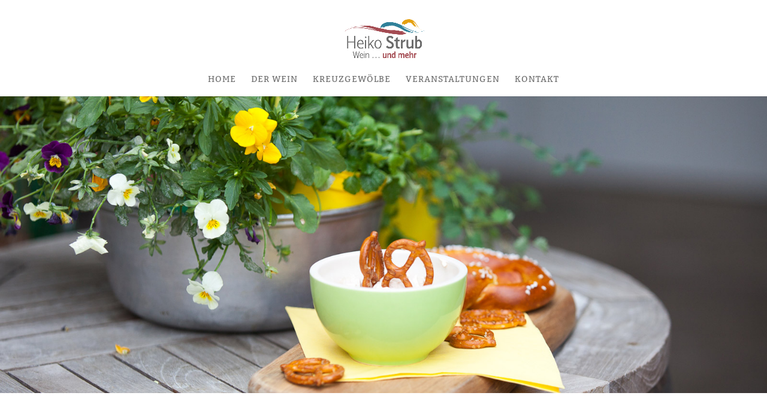

--- FILE ---
content_type: text/css
request_url: https://www.strubwein.de/wp-content/uploads/gfonts_local/gfonts_local.css?ver=6.9
body_size: 2139
content:
@font-face { font-family: "Alex Brush";font-style: regular;font-weight: 400;
						src: url("https://www.strubwein.de/wp-content/uploads/gfonts_local/Alex_Brush/Alex_Brush_regular.eot"); /* IE9 Compat Modes */
						src: url("https://www.strubwein.de/wp-content/uploads/gfonts_local/Alex_Brush/Alex_Brush_regular.eot?#iefix") format("embedded-opentype"), /* IE6-IE8 */
							 url("https://www.strubwein.de/wp-content/uploads/gfonts_local/Alex_Brush/Alex_Brush_regular.woff2") format("woff2"), /* Super Modern Browsers */
							 url("https://www.strubwein.de/wp-content/uploads/gfonts_local/Alex_Brush/Alex_Brush_regular.woff") format("woff"), /* Pretty Modern Browsers */
							 url("https://www.strubwein.de/wp-content/uploads/gfonts_local/Alex_Brush/Alex_Brush_regular.ttf")  format("truetype"), /* Safari, Android, iOS */
						 url("https://www.strubwein.de/wp-content/uploads/gfonts_local/Alex_Brush/Alex_Brush_regular.svg#svgFontName") format("svg"); /* Legacy iOS */ }
@font-face { font-family: "Alex Brush";font-style: regular;font-weight: 400;
						src: url("https://www.strubwein.de/wp-content/uploads/gfonts_local/Alex_Brush/Alex_Brush_regular.eot"); /* IE9 Compat Modes */
						src: url("https://www.strubwein.de/wp-content/uploads/gfonts_local/Alex_Brush/Alex_Brush_regular.eot?#iefix") format("embedded-opentype"), /* IE6-IE8 */
							 url("https://www.strubwein.de/wp-content/uploads/gfonts_local/Alex_Brush/Alex_Brush_regular.woff2") format("woff2"), /* Super Modern Browsers */
							 url("https://www.strubwein.de/wp-content/uploads/gfonts_local/Alex_Brush/Alex_Brush_regular.woff") format("woff"), /* Pretty Modern Browsers */
							 url("https://www.strubwein.de/wp-content/uploads/gfonts_local/Alex_Brush/Alex_Brush_regular.ttf")  format("truetype"), /* Safari, Android, iOS */
						 url("https://www.strubwein.de/wp-content/uploads/gfonts_local/Alex_Brush/Alex_Brush_regular.svg#svgFontName") format("svg"); /* Legacy iOS */ }
@font-face { font-family: "Alex Brush";font-style: regular;font-weight: 400;
						src: url("https://www.strubwein.de/wp-content/uploads/gfonts_local/Alex_Brush/Alex_Brush_regular.eot"); /* IE9 Compat Modes */
						src: url("https://www.strubwein.de/wp-content/uploads/gfonts_local/Alex_Brush/Alex_Brush_regular.eot?#iefix") format("embedded-opentype"), /* IE6-IE8 */
							 url("https://www.strubwein.de/wp-content/uploads/gfonts_local/Alex_Brush/Alex_Brush_regular.woff2") format("woff2"), /* Super Modern Browsers */
							 url("https://www.strubwein.de/wp-content/uploads/gfonts_local/Alex_Brush/Alex_Brush_regular.woff") format("woff"), /* Pretty Modern Browsers */
							 url("https://www.strubwein.de/wp-content/uploads/gfonts_local/Alex_Brush/Alex_Brush_regular.ttf")  format("truetype"), /* Safari, Android, iOS */
						 url("https://www.strubwein.de/wp-content/uploads/gfonts_local/Alex_Brush/Alex_Brush_regular.svg#svgFontName") format("svg"); /* Legacy iOS */ }
@font-face { font-family: "Alex Brush";font-style: regular;font-weight: 400;
						src: url("https://www.strubwein.de/wp-content/uploads/gfonts_local/Alex_Brush/Alex_Brush_regular.eot"); /* IE9 Compat Modes */
						src: url("https://www.strubwein.de/wp-content/uploads/gfonts_local/Alex_Brush/Alex_Brush_regular.eot?#iefix") format("embedded-opentype"), /* IE6-IE8 */
							 url("https://www.strubwein.de/wp-content/uploads/gfonts_local/Alex_Brush/Alex_Brush_regular.woff2") format("woff2"), /* Super Modern Browsers */
							 url("https://www.strubwein.de/wp-content/uploads/gfonts_local/Alex_Brush/Alex_Brush_regular.woff") format("woff"), /* Pretty Modern Browsers */
							 url("https://www.strubwein.de/wp-content/uploads/gfonts_local/Alex_Brush/Alex_Brush_regular.ttf")  format("truetype"), /* Safari, Android, iOS */
						 url("https://www.strubwein.de/wp-content/uploads/gfonts_local/Alex_Brush/Alex_Brush_regular.svg#svgFontName") format("svg"); /* Legacy iOS */ }
@font-face { font-family: "Alex Brush";font-style: regular;font-weight: 400;
						src: url("https://www.strubwein.de/wp-content/uploads/gfonts_local/Alex_Brush/Alex_Brush_regular.eot"); /* IE9 Compat Modes */
						src: url("https://www.strubwein.de/wp-content/uploads/gfonts_local/Alex_Brush/Alex_Brush_regular.eot?#iefix") format("embedded-opentype"), /* IE6-IE8 */
							 url("https://www.strubwein.de/wp-content/uploads/gfonts_local/Alex_Brush/Alex_Brush_regular.woff2") format("woff2"), /* Super Modern Browsers */
							 url("https://www.strubwein.de/wp-content/uploads/gfonts_local/Alex_Brush/Alex_Brush_regular.woff") format("woff"), /* Pretty Modern Browsers */
							 url("https://www.strubwein.de/wp-content/uploads/gfonts_local/Alex_Brush/Alex_Brush_regular.ttf")  format("truetype"), /* Safari, Android, iOS */
						 url("https://www.strubwein.de/wp-content/uploads/gfonts_local/Alex_Brush/Alex_Brush_regular.svg#svgFontName") format("svg"); /* Legacy iOS */ }
@font-face { font-family: "Bitter";font-style: normal;font-weight: 700;
						src: url("https://www.strubwein.de/wp-content/uploads/gfonts_local/Bitter/Bitter_700.eot"); /* IE9 Compat Modes */
						src: url("https://www.strubwein.de/wp-content/uploads/gfonts_local/Bitter/Bitter_700.eot?#iefix") format("embedded-opentype"), /* IE6-IE8 */
							 url("https://www.strubwein.de/wp-content/uploads/gfonts_local/Bitter/Bitter_700.woff2") format("woff2"), /* Super Modern Browsers */
							 url("https://www.strubwein.de/wp-content/uploads/gfonts_local/Bitter/Bitter_700.woff") format("woff"), /* Pretty Modern Browsers */
							 url("https://www.strubwein.de/wp-content/uploads/gfonts_local/Bitter/Bitter_700.ttf")  format("truetype"), /* Safari, Android, iOS */
						 url("https://www.strubwein.de/wp-content/uploads/gfonts_local/Bitter/Bitter_700.svg#svgFontName") format("svg"); /* Legacy iOS */ }
@font-face { font-family: "Bitter";font-style: normal;font-weight: 700;
						src: url("https://www.strubwein.de/wp-content/uploads/gfonts_local/Bitter/Bitter_700.eot"); /* IE9 Compat Modes */
						src: url("https://www.strubwein.de/wp-content/uploads/gfonts_local/Bitter/Bitter_700.eot?#iefix") format("embedded-opentype"), /* IE6-IE8 */
							 url("https://www.strubwein.de/wp-content/uploads/gfonts_local/Bitter/Bitter_700.woff2") format("woff2"), /* Super Modern Browsers */
							 url("https://www.strubwein.de/wp-content/uploads/gfonts_local/Bitter/Bitter_700.woff") format("woff"), /* Pretty Modern Browsers */
							 url("https://www.strubwein.de/wp-content/uploads/gfonts_local/Bitter/Bitter_700.ttf")  format("truetype"), /* Safari, Android, iOS */
						 url("https://www.strubwein.de/wp-content/uploads/gfonts_local/Bitter/Bitter_700.svg#svgFontName") format("svg"); /* Legacy iOS */ }
@font-face { font-family: "Bitter";font-style: normal;font-weight: 700;
						src: url("https://www.strubwein.de/wp-content/uploads/gfonts_local/Bitter/Bitter_700.eot"); /* IE9 Compat Modes */
						src: url("https://www.strubwein.de/wp-content/uploads/gfonts_local/Bitter/Bitter_700.eot?#iefix") format("embedded-opentype"), /* IE6-IE8 */
							 url("https://www.strubwein.de/wp-content/uploads/gfonts_local/Bitter/Bitter_700.woff2") format("woff2"), /* Super Modern Browsers */
							 url("https://www.strubwein.de/wp-content/uploads/gfonts_local/Bitter/Bitter_700.woff") format("woff"), /* Pretty Modern Browsers */
							 url("https://www.strubwein.de/wp-content/uploads/gfonts_local/Bitter/Bitter_700.ttf")  format("truetype"), /* Safari, Android, iOS */
						 url("https://www.strubwein.de/wp-content/uploads/gfonts_local/Bitter/Bitter_700.svg#svgFontName") format("svg"); /* Legacy iOS */ }
@font-face { font-family: "Bitter";font-style: normal;font-weight: 700;
						src: url("https://www.strubwein.de/wp-content/uploads/gfonts_local/Bitter/Bitter_700.eot"); /* IE9 Compat Modes */
						src: url("https://www.strubwein.de/wp-content/uploads/gfonts_local/Bitter/Bitter_700.eot?#iefix") format("embedded-opentype"), /* IE6-IE8 */
							 url("https://www.strubwein.de/wp-content/uploads/gfonts_local/Bitter/Bitter_700.woff2") format("woff2"), /* Super Modern Browsers */
							 url("https://www.strubwein.de/wp-content/uploads/gfonts_local/Bitter/Bitter_700.woff") format("woff"), /* Pretty Modern Browsers */
							 url("https://www.strubwein.de/wp-content/uploads/gfonts_local/Bitter/Bitter_700.ttf")  format("truetype"), /* Safari, Android, iOS */
						 url("https://www.strubwein.de/wp-content/uploads/gfonts_local/Bitter/Bitter_700.svg#svgFontName") format("svg"); /* Legacy iOS */ }
@font-face { font-family: "Bitter";font-style: normal;font-weight: 700;
						src: url("https://www.strubwein.de/wp-content/uploads/gfonts_local/Bitter/Bitter_700.eot"); /* IE9 Compat Modes */
						src: url("https://www.strubwein.de/wp-content/uploads/gfonts_local/Bitter/Bitter_700.eot?#iefix") format("embedded-opentype"), /* IE6-IE8 */
							 url("https://www.strubwein.de/wp-content/uploads/gfonts_local/Bitter/Bitter_700.woff2") format("woff2"), /* Super Modern Browsers */
							 url("https://www.strubwein.de/wp-content/uploads/gfonts_local/Bitter/Bitter_700.woff") format("woff"), /* Pretty Modern Browsers */
							 url("https://www.strubwein.de/wp-content/uploads/gfonts_local/Bitter/Bitter_700.ttf")  format("truetype"), /* Safari, Android, iOS */
						 url("https://www.strubwein.de/wp-content/uploads/gfonts_local/Bitter/Bitter_700.svg#svgFontName") format("svg"); /* Legacy iOS */ }
@font-face { font-family: "Bitter";font-style: italic;font-weight: 400;
						src: url("https://www.strubwein.de/wp-content/uploads/gfonts_local/Bitter/Bitter_italic.eot"); /* IE9 Compat Modes */
						src: url("https://www.strubwein.de/wp-content/uploads/gfonts_local/Bitter/Bitter_italic.eot?#iefix") format("embedded-opentype"), /* IE6-IE8 */
							 url("https://www.strubwein.de/wp-content/uploads/gfonts_local/Bitter/Bitter_italic.woff2") format("woff2"), /* Super Modern Browsers */
							 url("https://www.strubwein.de/wp-content/uploads/gfonts_local/Bitter/Bitter_italic.woff") format("woff"), /* Pretty Modern Browsers */
							 url("https://www.strubwein.de/wp-content/uploads/gfonts_local/Bitter/Bitter_italic.ttf")  format("truetype"), /* Safari, Android, iOS */
						 url("https://www.strubwein.de/wp-content/uploads/gfonts_local/Bitter/Bitter_italic.svg#svgFontName") format("svg"); /* Legacy iOS */ }
@font-face { font-family: "Bitter";font-style: italic;font-weight: 400;
						src: url("https://www.strubwein.de/wp-content/uploads/gfonts_local/Bitter/Bitter_italic.eot"); /* IE9 Compat Modes */
						src: url("https://www.strubwein.de/wp-content/uploads/gfonts_local/Bitter/Bitter_italic.eot?#iefix") format("embedded-opentype"), /* IE6-IE8 */
							 url("https://www.strubwein.de/wp-content/uploads/gfonts_local/Bitter/Bitter_italic.woff2") format("woff2"), /* Super Modern Browsers */
							 url("https://www.strubwein.de/wp-content/uploads/gfonts_local/Bitter/Bitter_italic.woff") format("woff"), /* Pretty Modern Browsers */
							 url("https://www.strubwein.de/wp-content/uploads/gfonts_local/Bitter/Bitter_italic.ttf")  format("truetype"), /* Safari, Android, iOS */
						 url("https://www.strubwein.de/wp-content/uploads/gfonts_local/Bitter/Bitter_italic.svg#svgFontName") format("svg"); /* Legacy iOS */ }
@font-face { font-family: "Bitter";font-style: italic;font-weight: 400;
						src: url("https://www.strubwein.de/wp-content/uploads/gfonts_local/Bitter/Bitter_italic.eot"); /* IE9 Compat Modes */
						src: url("https://www.strubwein.de/wp-content/uploads/gfonts_local/Bitter/Bitter_italic.eot?#iefix") format("embedded-opentype"), /* IE6-IE8 */
							 url("https://www.strubwein.de/wp-content/uploads/gfonts_local/Bitter/Bitter_italic.woff2") format("woff2"), /* Super Modern Browsers */
							 url("https://www.strubwein.de/wp-content/uploads/gfonts_local/Bitter/Bitter_italic.woff") format("woff"), /* Pretty Modern Browsers */
							 url("https://www.strubwein.de/wp-content/uploads/gfonts_local/Bitter/Bitter_italic.ttf")  format("truetype"), /* Safari, Android, iOS */
						 url("https://www.strubwein.de/wp-content/uploads/gfonts_local/Bitter/Bitter_italic.svg#svgFontName") format("svg"); /* Legacy iOS */ }
@font-face { font-family: "Bitter";font-style: italic;font-weight: 400;
						src: url("https://www.strubwein.de/wp-content/uploads/gfonts_local/Bitter/Bitter_italic.eot"); /* IE9 Compat Modes */
						src: url("https://www.strubwein.de/wp-content/uploads/gfonts_local/Bitter/Bitter_italic.eot?#iefix") format("embedded-opentype"), /* IE6-IE8 */
							 url("https://www.strubwein.de/wp-content/uploads/gfonts_local/Bitter/Bitter_italic.woff2") format("woff2"), /* Super Modern Browsers */
							 url("https://www.strubwein.de/wp-content/uploads/gfonts_local/Bitter/Bitter_italic.woff") format("woff"), /* Pretty Modern Browsers */
							 url("https://www.strubwein.de/wp-content/uploads/gfonts_local/Bitter/Bitter_italic.ttf")  format("truetype"), /* Safari, Android, iOS */
						 url("https://www.strubwein.de/wp-content/uploads/gfonts_local/Bitter/Bitter_italic.svg#svgFontName") format("svg"); /* Legacy iOS */ }
@font-face { font-family: "Bitter";font-style: italic;font-weight: 400;
						src: url("https://www.strubwein.de/wp-content/uploads/gfonts_local/Bitter/Bitter_italic.eot"); /* IE9 Compat Modes */
						src: url("https://www.strubwein.de/wp-content/uploads/gfonts_local/Bitter/Bitter_italic.eot?#iefix") format("embedded-opentype"), /* IE6-IE8 */
							 url("https://www.strubwein.de/wp-content/uploads/gfonts_local/Bitter/Bitter_italic.woff2") format("woff2"), /* Super Modern Browsers */
							 url("https://www.strubwein.de/wp-content/uploads/gfonts_local/Bitter/Bitter_italic.woff") format("woff"), /* Pretty Modern Browsers */
							 url("https://www.strubwein.de/wp-content/uploads/gfonts_local/Bitter/Bitter_italic.ttf")  format("truetype"), /* Safari, Android, iOS */
						 url("https://www.strubwein.de/wp-content/uploads/gfonts_local/Bitter/Bitter_italic.svg#svgFontName") format("svg"); /* Legacy iOS */ }
@font-face { font-family: "Bitter";font-style: regular;font-weight: 400;
						src: url("https://www.strubwein.de/wp-content/uploads/gfonts_local/Bitter/Bitter_regular.eot"); /* IE9 Compat Modes */
						src: url("https://www.strubwein.de/wp-content/uploads/gfonts_local/Bitter/Bitter_regular.eot?#iefix") format("embedded-opentype"), /* IE6-IE8 */
							 url("https://www.strubwein.de/wp-content/uploads/gfonts_local/Bitter/Bitter_regular.woff2") format("woff2"), /* Super Modern Browsers */
							 url("https://www.strubwein.de/wp-content/uploads/gfonts_local/Bitter/Bitter_regular.woff") format("woff"), /* Pretty Modern Browsers */
							 url("https://www.strubwein.de/wp-content/uploads/gfonts_local/Bitter/Bitter_regular.ttf")  format("truetype"), /* Safari, Android, iOS */
						 url("https://www.strubwein.de/wp-content/uploads/gfonts_local/Bitter/Bitter_regular.svg#svgFontName") format("svg"); /* Legacy iOS */ }
@font-face { font-family: "Bitter";font-style: regular;font-weight: 400;
						src: url("https://www.strubwein.de/wp-content/uploads/gfonts_local/Bitter/Bitter_regular.eot"); /* IE9 Compat Modes */
						src: url("https://www.strubwein.de/wp-content/uploads/gfonts_local/Bitter/Bitter_regular.eot?#iefix") format("embedded-opentype"), /* IE6-IE8 */
							 url("https://www.strubwein.de/wp-content/uploads/gfonts_local/Bitter/Bitter_regular.woff2") format("woff2"), /* Super Modern Browsers */
							 url("https://www.strubwein.de/wp-content/uploads/gfonts_local/Bitter/Bitter_regular.woff") format("woff"), /* Pretty Modern Browsers */
							 url("https://www.strubwein.de/wp-content/uploads/gfonts_local/Bitter/Bitter_regular.ttf")  format("truetype"), /* Safari, Android, iOS */
						 url("https://www.strubwein.de/wp-content/uploads/gfonts_local/Bitter/Bitter_regular.svg#svgFontName") format("svg"); /* Legacy iOS */ }
@font-face { font-family: "Bitter";font-style: regular;font-weight: 400;
						src: url("https://www.strubwein.de/wp-content/uploads/gfonts_local/Bitter/Bitter_regular.eot"); /* IE9 Compat Modes */
						src: url("https://www.strubwein.de/wp-content/uploads/gfonts_local/Bitter/Bitter_regular.eot?#iefix") format("embedded-opentype"), /* IE6-IE8 */
							 url("https://www.strubwein.de/wp-content/uploads/gfonts_local/Bitter/Bitter_regular.woff2") format("woff2"), /* Super Modern Browsers */
							 url("https://www.strubwein.de/wp-content/uploads/gfonts_local/Bitter/Bitter_regular.woff") format("woff"), /* Pretty Modern Browsers */
							 url("https://www.strubwein.de/wp-content/uploads/gfonts_local/Bitter/Bitter_regular.ttf")  format("truetype"), /* Safari, Android, iOS */
						 url("https://www.strubwein.de/wp-content/uploads/gfonts_local/Bitter/Bitter_regular.svg#svgFontName") format("svg"); /* Legacy iOS */ }
@font-face { font-family: "Bitter";font-style: regular;font-weight: 400;
						src: url("https://www.strubwein.de/wp-content/uploads/gfonts_local/Bitter/Bitter_regular.eot"); /* IE9 Compat Modes */
						src: url("https://www.strubwein.de/wp-content/uploads/gfonts_local/Bitter/Bitter_regular.eot?#iefix") format("embedded-opentype"), /* IE6-IE8 */
							 url("https://www.strubwein.de/wp-content/uploads/gfonts_local/Bitter/Bitter_regular.woff2") format("woff2"), /* Super Modern Browsers */
							 url("https://www.strubwein.de/wp-content/uploads/gfonts_local/Bitter/Bitter_regular.woff") format("woff"), /* Pretty Modern Browsers */
							 url("https://www.strubwein.de/wp-content/uploads/gfonts_local/Bitter/Bitter_regular.ttf")  format("truetype"), /* Safari, Android, iOS */
						 url("https://www.strubwein.de/wp-content/uploads/gfonts_local/Bitter/Bitter_regular.svg#svgFontName") format("svg"); /* Legacy iOS */ }
@font-face { font-family: "Bitter";font-style: regular;font-weight: 400;
						src: url("https://www.strubwein.de/wp-content/uploads/gfonts_local/Bitter/Bitter_regular.eot"); /* IE9 Compat Modes */
						src: url("https://www.strubwein.de/wp-content/uploads/gfonts_local/Bitter/Bitter_regular.eot?#iefix") format("embedded-opentype"), /* IE6-IE8 */
							 url("https://www.strubwein.de/wp-content/uploads/gfonts_local/Bitter/Bitter_regular.woff2") format("woff2"), /* Super Modern Browsers */
							 url("https://www.strubwein.de/wp-content/uploads/gfonts_local/Bitter/Bitter_regular.woff") format("woff"), /* Pretty Modern Browsers */
							 url("https://www.strubwein.de/wp-content/uploads/gfonts_local/Bitter/Bitter_regular.ttf")  format("truetype"), /* Safari, Android, iOS */
						 url("https://www.strubwein.de/wp-content/uploads/gfonts_local/Bitter/Bitter_regular.svg#svgFontName") format("svg"); /* Legacy iOS */ }
@font-face { font-family: "Open Sans";font-style: normal;font-weight: 300;
						src: url("https://www.strubwein.de/wp-content/uploads/gfonts_local/Open_Sans/Open_Sans_300.eot"); /* IE9 Compat Modes */
						src: url("https://www.strubwein.de/wp-content/uploads/gfonts_local/Open_Sans/Open_Sans_300.eot?#iefix") format("embedded-opentype"), /* IE6-IE8 */
							 url("https://www.strubwein.de/wp-content/uploads/gfonts_local/Open_Sans/Open_Sans_300.woff2") format("woff2"), /* Super Modern Browsers */
							 url("https://www.strubwein.de/wp-content/uploads/gfonts_local/Open_Sans/Open_Sans_300.woff") format("woff"), /* Pretty Modern Browsers */
							 url("https://www.strubwein.de/wp-content/uploads/gfonts_local/Open_Sans/Open_Sans_300.ttf")  format("truetype"), /* Safari, Android, iOS */
						 url("https://www.strubwein.de/wp-content/uploads/gfonts_local/Open_Sans/Open_Sans_300.svg#svgFontName") format("svg"); /* Legacy iOS */ }
@font-face { font-family: "Open Sans";font-style: normal;font-weight: 300;
						src: url("https://www.strubwein.de/wp-content/uploads/gfonts_local/Open_Sans/Open_Sans_300.eot"); /* IE9 Compat Modes */
						src: url("https://www.strubwein.de/wp-content/uploads/gfonts_local/Open_Sans/Open_Sans_300.eot?#iefix") format("embedded-opentype"), /* IE6-IE8 */
							 url("https://www.strubwein.de/wp-content/uploads/gfonts_local/Open_Sans/Open_Sans_300.woff2") format("woff2"), /* Super Modern Browsers */
							 url("https://www.strubwein.de/wp-content/uploads/gfonts_local/Open_Sans/Open_Sans_300.woff") format("woff"), /* Pretty Modern Browsers */
							 url("https://www.strubwein.de/wp-content/uploads/gfonts_local/Open_Sans/Open_Sans_300.ttf")  format("truetype"), /* Safari, Android, iOS */
						 url("https://www.strubwein.de/wp-content/uploads/gfonts_local/Open_Sans/Open_Sans_300.svg#svgFontName") format("svg"); /* Legacy iOS */ }
@font-face { font-family: "Open Sans";font-style: normal;font-weight: 300;
						src: url("https://www.strubwein.de/wp-content/uploads/gfonts_local/Open_Sans/Open_Sans_300.eot"); /* IE9 Compat Modes */
						src: url("https://www.strubwein.de/wp-content/uploads/gfonts_local/Open_Sans/Open_Sans_300.eot?#iefix") format("embedded-opentype"), /* IE6-IE8 */
							 url("https://www.strubwein.de/wp-content/uploads/gfonts_local/Open_Sans/Open_Sans_300.woff2") format("woff2"), /* Super Modern Browsers */
							 url("https://www.strubwein.de/wp-content/uploads/gfonts_local/Open_Sans/Open_Sans_300.woff") format("woff"), /* Pretty Modern Browsers */
							 url("https://www.strubwein.de/wp-content/uploads/gfonts_local/Open_Sans/Open_Sans_300.ttf")  format("truetype"), /* Safari, Android, iOS */
						 url("https://www.strubwein.de/wp-content/uploads/gfonts_local/Open_Sans/Open_Sans_300.svg#svgFontName") format("svg"); /* Legacy iOS */ }
@font-face { font-family: "Open Sans";font-style: normal;font-weight: 300;
						src: url("https://www.strubwein.de/wp-content/uploads/gfonts_local/Open_Sans/Open_Sans_300.eot"); /* IE9 Compat Modes */
						src: url("https://www.strubwein.de/wp-content/uploads/gfonts_local/Open_Sans/Open_Sans_300.eot?#iefix") format("embedded-opentype"), /* IE6-IE8 */
							 url("https://www.strubwein.de/wp-content/uploads/gfonts_local/Open_Sans/Open_Sans_300.woff2") format("woff2"), /* Super Modern Browsers */
							 url("https://www.strubwein.de/wp-content/uploads/gfonts_local/Open_Sans/Open_Sans_300.woff") format("woff"), /* Pretty Modern Browsers */
							 url("https://www.strubwein.de/wp-content/uploads/gfonts_local/Open_Sans/Open_Sans_300.ttf")  format("truetype"), /* Safari, Android, iOS */
						 url("https://www.strubwein.de/wp-content/uploads/gfonts_local/Open_Sans/Open_Sans_300.svg#svgFontName") format("svg"); /* Legacy iOS */ }
@font-face { font-family: "Open Sans";font-style: normal;font-weight: 300;
						src: url("https://www.strubwein.de/wp-content/uploads/gfonts_local/Open_Sans/Open_Sans_300.eot"); /* IE9 Compat Modes */
						src: url("https://www.strubwein.de/wp-content/uploads/gfonts_local/Open_Sans/Open_Sans_300.eot?#iefix") format("embedded-opentype"), /* IE6-IE8 */
							 url("https://www.strubwein.de/wp-content/uploads/gfonts_local/Open_Sans/Open_Sans_300.woff2") format("woff2"), /* Super Modern Browsers */
							 url("https://www.strubwein.de/wp-content/uploads/gfonts_local/Open_Sans/Open_Sans_300.woff") format("woff"), /* Pretty Modern Browsers */
							 url("https://www.strubwein.de/wp-content/uploads/gfonts_local/Open_Sans/Open_Sans_300.ttf")  format("truetype"), /* Safari, Android, iOS */
						 url("https://www.strubwein.de/wp-content/uploads/gfonts_local/Open_Sans/Open_Sans_300.svg#svgFontName") format("svg"); /* Legacy iOS */ }
@font-face { font-family: "Open Sans";font-style: italic;font-weight: 300;
						src: url("https://www.strubwein.de/wp-content/uploads/gfonts_local/Open_Sans/Open_Sans_300italic.eot"); /* IE9 Compat Modes */
						src: url("https://www.strubwein.de/wp-content/uploads/gfonts_local/Open_Sans/Open_Sans_300italic.eot?#iefix") format("embedded-opentype"), /* IE6-IE8 */
							 url("https://www.strubwein.de/wp-content/uploads/gfonts_local/Open_Sans/Open_Sans_300italic.woff2") format("woff2"), /* Super Modern Browsers */
							 url("https://www.strubwein.de/wp-content/uploads/gfonts_local/Open_Sans/Open_Sans_300italic.woff") format("woff"), /* Pretty Modern Browsers */
							 url("https://www.strubwein.de/wp-content/uploads/gfonts_local/Open_Sans/Open_Sans_300italic.ttf")  format("truetype"), /* Safari, Android, iOS */
						 url("https://www.strubwein.de/wp-content/uploads/gfonts_local/Open_Sans/Open_Sans_300italic.svg#svgFontName") format("svg"); /* Legacy iOS */ }
@font-face { font-family: "Open Sans";font-style: italic;font-weight: 300;
						src: url("https://www.strubwein.de/wp-content/uploads/gfonts_local/Open_Sans/Open_Sans_300italic.eot"); /* IE9 Compat Modes */
						src: url("https://www.strubwein.de/wp-content/uploads/gfonts_local/Open_Sans/Open_Sans_300italic.eot?#iefix") format("embedded-opentype"), /* IE6-IE8 */
							 url("https://www.strubwein.de/wp-content/uploads/gfonts_local/Open_Sans/Open_Sans_300italic.woff2") format("woff2"), /* Super Modern Browsers */
							 url("https://www.strubwein.de/wp-content/uploads/gfonts_local/Open_Sans/Open_Sans_300italic.woff") format("woff"), /* Pretty Modern Browsers */
							 url("https://www.strubwein.de/wp-content/uploads/gfonts_local/Open_Sans/Open_Sans_300italic.ttf")  format("truetype"), /* Safari, Android, iOS */
						 url("https://www.strubwein.de/wp-content/uploads/gfonts_local/Open_Sans/Open_Sans_300italic.svg#svgFontName") format("svg"); /* Legacy iOS */ }
@font-face { font-family: "Open Sans";font-style: italic;font-weight: 300;
						src: url("https://www.strubwein.de/wp-content/uploads/gfonts_local/Open_Sans/Open_Sans_300italic.eot"); /* IE9 Compat Modes */
						src: url("https://www.strubwein.de/wp-content/uploads/gfonts_local/Open_Sans/Open_Sans_300italic.eot?#iefix") format("embedded-opentype"), /* IE6-IE8 */
							 url("https://www.strubwein.de/wp-content/uploads/gfonts_local/Open_Sans/Open_Sans_300italic.woff2") format("woff2"), /* Super Modern Browsers */
							 url("https://www.strubwein.de/wp-content/uploads/gfonts_local/Open_Sans/Open_Sans_300italic.woff") format("woff"), /* Pretty Modern Browsers */
							 url("https://www.strubwein.de/wp-content/uploads/gfonts_local/Open_Sans/Open_Sans_300italic.ttf")  format("truetype"), /* Safari, Android, iOS */
						 url("https://www.strubwein.de/wp-content/uploads/gfonts_local/Open_Sans/Open_Sans_300italic.svg#svgFontName") format("svg"); /* Legacy iOS */ }
@font-face { font-family: "Open Sans";font-style: italic;font-weight: 300;
						src: url("https://www.strubwein.de/wp-content/uploads/gfonts_local/Open_Sans/Open_Sans_300italic.eot"); /* IE9 Compat Modes */
						src: url("https://www.strubwein.de/wp-content/uploads/gfonts_local/Open_Sans/Open_Sans_300italic.eot?#iefix") format("embedded-opentype"), /* IE6-IE8 */
							 url("https://www.strubwein.de/wp-content/uploads/gfonts_local/Open_Sans/Open_Sans_300italic.woff2") format("woff2"), /* Super Modern Browsers */
							 url("https://www.strubwein.de/wp-content/uploads/gfonts_local/Open_Sans/Open_Sans_300italic.woff") format("woff"), /* Pretty Modern Browsers */
							 url("https://www.strubwein.de/wp-content/uploads/gfonts_local/Open_Sans/Open_Sans_300italic.ttf")  format("truetype"), /* Safari, Android, iOS */
						 url("https://www.strubwein.de/wp-content/uploads/gfonts_local/Open_Sans/Open_Sans_300italic.svg#svgFontName") format("svg"); /* Legacy iOS */ }
@font-face { font-family: "Open Sans";font-style: italic;font-weight: 300;
						src: url("https://www.strubwein.de/wp-content/uploads/gfonts_local/Open_Sans/Open_Sans_300italic.eot"); /* IE9 Compat Modes */
						src: url("https://www.strubwein.de/wp-content/uploads/gfonts_local/Open_Sans/Open_Sans_300italic.eot?#iefix") format("embedded-opentype"), /* IE6-IE8 */
							 url("https://www.strubwein.de/wp-content/uploads/gfonts_local/Open_Sans/Open_Sans_300italic.woff2") format("woff2"), /* Super Modern Browsers */
							 url("https://www.strubwein.de/wp-content/uploads/gfonts_local/Open_Sans/Open_Sans_300italic.woff") format("woff"), /* Pretty Modern Browsers */
							 url("https://www.strubwein.de/wp-content/uploads/gfonts_local/Open_Sans/Open_Sans_300italic.ttf")  format("truetype"), /* Safari, Android, iOS */
						 url("https://www.strubwein.de/wp-content/uploads/gfonts_local/Open_Sans/Open_Sans_300italic.svg#svgFontName") format("svg"); /* Legacy iOS */ }
@font-face { font-family: "Open Sans";font-style: normal;font-weight: 600;
						src: url("https://www.strubwein.de/wp-content/uploads/gfonts_local/Open_Sans/Open_Sans_600.eot"); /* IE9 Compat Modes */
						src: url("https://www.strubwein.de/wp-content/uploads/gfonts_local/Open_Sans/Open_Sans_600.eot?#iefix") format("embedded-opentype"), /* IE6-IE8 */
							 url("https://www.strubwein.de/wp-content/uploads/gfonts_local/Open_Sans/Open_Sans_600.woff2") format("woff2"), /* Super Modern Browsers */
							 url("https://www.strubwein.de/wp-content/uploads/gfonts_local/Open_Sans/Open_Sans_600.woff") format("woff"), /* Pretty Modern Browsers */
							 url("https://www.strubwein.de/wp-content/uploads/gfonts_local/Open_Sans/Open_Sans_600.ttf")  format("truetype"), /* Safari, Android, iOS */
						 url("https://www.strubwein.de/wp-content/uploads/gfonts_local/Open_Sans/Open_Sans_600.svg#svgFontName") format("svg"); /* Legacy iOS */ }
@font-face { font-family: "Open Sans";font-style: normal;font-weight: 600;
						src: url("https://www.strubwein.de/wp-content/uploads/gfonts_local/Open_Sans/Open_Sans_600.eot"); /* IE9 Compat Modes */
						src: url("https://www.strubwein.de/wp-content/uploads/gfonts_local/Open_Sans/Open_Sans_600.eot?#iefix") format("embedded-opentype"), /* IE6-IE8 */
							 url("https://www.strubwein.de/wp-content/uploads/gfonts_local/Open_Sans/Open_Sans_600.woff2") format("woff2"), /* Super Modern Browsers */
							 url("https://www.strubwein.de/wp-content/uploads/gfonts_local/Open_Sans/Open_Sans_600.woff") format("woff"), /* Pretty Modern Browsers */
							 url("https://www.strubwein.de/wp-content/uploads/gfonts_local/Open_Sans/Open_Sans_600.ttf")  format("truetype"), /* Safari, Android, iOS */
						 url("https://www.strubwein.de/wp-content/uploads/gfonts_local/Open_Sans/Open_Sans_600.svg#svgFontName") format("svg"); /* Legacy iOS */ }
@font-face { font-family: "Open Sans";font-style: normal;font-weight: 600;
						src: url("https://www.strubwein.de/wp-content/uploads/gfonts_local/Open_Sans/Open_Sans_600.eot"); /* IE9 Compat Modes */
						src: url("https://www.strubwein.de/wp-content/uploads/gfonts_local/Open_Sans/Open_Sans_600.eot?#iefix") format("embedded-opentype"), /* IE6-IE8 */
							 url("https://www.strubwein.de/wp-content/uploads/gfonts_local/Open_Sans/Open_Sans_600.woff2") format("woff2"), /* Super Modern Browsers */
							 url("https://www.strubwein.de/wp-content/uploads/gfonts_local/Open_Sans/Open_Sans_600.woff") format("woff"), /* Pretty Modern Browsers */
							 url("https://www.strubwein.de/wp-content/uploads/gfonts_local/Open_Sans/Open_Sans_600.ttf")  format("truetype"), /* Safari, Android, iOS */
						 url("https://www.strubwein.de/wp-content/uploads/gfonts_local/Open_Sans/Open_Sans_600.svg#svgFontName") format("svg"); /* Legacy iOS */ }
@font-face { font-family: "Open Sans";font-style: normal;font-weight: 600;
						src: url("https://www.strubwein.de/wp-content/uploads/gfonts_local/Open_Sans/Open_Sans_600.eot"); /* IE9 Compat Modes */
						src: url("https://www.strubwein.de/wp-content/uploads/gfonts_local/Open_Sans/Open_Sans_600.eot?#iefix") format("embedded-opentype"), /* IE6-IE8 */
							 url("https://www.strubwein.de/wp-content/uploads/gfonts_local/Open_Sans/Open_Sans_600.woff2") format("woff2"), /* Super Modern Browsers */
							 url("https://www.strubwein.de/wp-content/uploads/gfonts_local/Open_Sans/Open_Sans_600.woff") format("woff"), /* Pretty Modern Browsers */
							 url("https://www.strubwein.de/wp-content/uploads/gfonts_local/Open_Sans/Open_Sans_600.ttf")  format("truetype"), /* Safari, Android, iOS */
						 url("https://www.strubwein.de/wp-content/uploads/gfonts_local/Open_Sans/Open_Sans_600.svg#svgFontName") format("svg"); /* Legacy iOS */ }
@font-face { font-family: "Open Sans";font-style: normal;font-weight: 600;
						src: url("https://www.strubwein.de/wp-content/uploads/gfonts_local/Open_Sans/Open_Sans_600.eot"); /* IE9 Compat Modes */
						src: url("https://www.strubwein.de/wp-content/uploads/gfonts_local/Open_Sans/Open_Sans_600.eot?#iefix") format("embedded-opentype"), /* IE6-IE8 */
							 url("https://www.strubwein.de/wp-content/uploads/gfonts_local/Open_Sans/Open_Sans_600.woff2") format("woff2"), /* Super Modern Browsers */
							 url("https://www.strubwein.de/wp-content/uploads/gfonts_local/Open_Sans/Open_Sans_600.woff") format("woff"), /* Pretty Modern Browsers */
							 url("https://www.strubwein.de/wp-content/uploads/gfonts_local/Open_Sans/Open_Sans_600.ttf")  format("truetype"), /* Safari, Android, iOS */
						 url("https://www.strubwein.de/wp-content/uploads/gfonts_local/Open_Sans/Open_Sans_600.svg#svgFontName") format("svg"); /* Legacy iOS */ }
@font-face { font-family: "Open Sans";font-style: italic;font-weight: 600;
						src: url("https://www.strubwein.de/wp-content/uploads/gfonts_local/Open_Sans/Open_Sans_600italic.eot"); /* IE9 Compat Modes */
						src: url("https://www.strubwein.de/wp-content/uploads/gfonts_local/Open_Sans/Open_Sans_600italic.eot?#iefix") format("embedded-opentype"), /* IE6-IE8 */
							 url("https://www.strubwein.de/wp-content/uploads/gfonts_local/Open_Sans/Open_Sans_600italic.woff2") format("woff2"), /* Super Modern Browsers */
							 url("https://www.strubwein.de/wp-content/uploads/gfonts_local/Open_Sans/Open_Sans_600italic.woff") format("woff"), /* Pretty Modern Browsers */
							 url("https://www.strubwein.de/wp-content/uploads/gfonts_local/Open_Sans/Open_Sans_600italic.ttf")  format("truetype"), /* Safari, Android, iOS */
						 url("https://www.strubwein.de/wp-content/uploads/gfonts_local/Open_Sans/Open_Sans_600italic.svg#svgFontName") format("svg"); /* Legacy iOS */ }
@font-face { font-family: "Open Sans";font-style: italic;font-weight: 600;
						src: url("https://www.strubwein.de/wp-content/uploads/gfonts_local/Open_Sans/Open_Sans_600italic.eot"); /* IE9 Compat Modes */
						src: url("https://www.strubwein.de/wp-content/uploads/gfonts_local/Open_Sans/Open_Sans_600italic.eot?#iefix") format("embedded-opentype"), /* IE6-IE8 */
							 url("https://www.strubwein.de/wp-content/uploads/gfonts_local/Open_Sans/Open_Sans_600italic.woff2") format("woff2"), /* Super Modern Browsers */
							 url("https://www.strubwein.de/wp-content/uploads/gfonts_local/Open_Sans/Open_Sans_600italic.woff") format("woff"), /* Pretty Modern Browsers */
							 url("https://www.strubwein.de/wp-content/uploads/gfonts_local/Open_Sans/Open_Sans_600italic.ttf")  format("truetype"), /* Safari, Android, iOS */
						 url("https://www.strubwein.de/wp-content/uploads/gfonts_local/Open_Sans/Open_Sans_600italic.svg#svgFontName") format("svg"); /* Legacy iOS */ }
@font-face { font-family: "Open Sans";font-style: italic;font-weight: 600;
						src: url("https://www.strubwein.de/wp-content/uploads/gfonts_local/Open_Sans/Open_Sans_600italic.eot"); /* IE9 Compat Modes */
						src: url("https://www.strubwein.de/wp-content/uploads/gfonts_local/Open_Sans/Open_Sans_600italic.eot?#iefix") format("embedded-opentype"), /* IE6-IE8 */
							 url("https://www.strubwein.de/wp-content/uploads/gfonts_local/Open_Sans/Open_Sans_600italic.woff2") format("woff2"), /* Super Modern Browsers */
							 url("https://www.strubwein.de/wp-content/uploads/gfonts_local/Open_Sans/Open_Sans_600italic.woff") format("woff"), /* Pretty Modern Browsers */
							 url("https://www.strubwein.de/wp-content/uploads/gfonts_local/Open_Sans/Open_Sans_600italic.ttf")  format("truetype"), /* Safari, Android, iOS */
						 url("https://www.strubwein.de/wp-content/uploads/gfonts_local/Open_Sans/Open_Sans_600italic.svg#svgFontName") format("svg"); /* Legacy iOS */ }
@font-face { font-family: "Open Sans";font-style: italic;font-weight: 600;
						src: url("https://www.strubwein.de/wp-content/uploads/gfonts_local/Open_Sans/Open_Sans_600italic.eot"); /* IE9 Compat Modes */
						src: url("https://www.strubwein.de/wp-content/uploads/gfonts_local/Open_Sans/Open_Sans_600italic.eot?#iefix") format("embedded-opentype"), /* IE6-IE8 */
							 url("https://www.strubwein.de/wp-content/uploads/gfonts_local/Open_Sans/Open_Sans_600italic.woff2") format("woff2"), /* Super Modern Browsers */
							 url("https://www.strubwein.de/wp-content/uploads/gfonts_local/Open_Sans/Open_Sans_600italic.woff") format("woff"), /* Pretty Modern Browsers */
							 url("https://www.strubwein.de/wp-content/uploads/gfonts_local/Open_Sans/Open_Sans_600italic.ttf")  format("truetype"), /* Safari, Android, iOS */
						 url("https://www.strubwein.de/wp-content/uploads/gfonts_local/Open_Sans/Open_Sans_600italic.svg#svgFontName") format("svg"); /* Legacy iOS */ }
@font-face { font-family: "Open Sans";font-style: italic;font-weight: 600;
						src: url("https://www.strubwein.de/wp-content/uploads/gfonts_local/Open_Sans/Open_Sans_600italic.eot"); /* IE9 Compat Modes */
						src: url("https://www.strubwein.de/wp-content/uploads/gfonts_local/Open_Sans/Open_Sans_600italic.eot?#iefix") format("embedded-opentype"), /* IE6-IE8 */
							 url("https://www.strubwein.de/wp-content/uploads/gfonts_local/Open_Sans/Open_Sans_600italic.woff2") format("woff2"), /* Super Modern Browsers */
							 url("https://www.strubwein.de/wp-content/uploads/gfonts_local/Open_Sans/Open_Sans_600italic.woff") format("woff"), /* Pretty Modern Browsers */
							 url("https://www.strubwein.de/wp-content/uploads/gfonts_local/Open_Sans/Open_Sans_600italic.ttf")  format("truetype"), /* Safari, Android, iOS */
						 url("https://www.strubwein.de/wp-content/uploads/gfonts_local/Open_Sans/Open_Sans_600italic.svg#svgFontName") format("svg"); /* Legacy iOS */ }
@font-face { font-family: "Open Sans";font-style: normal;font-weight: 700;
						src: url("https://www.strubwein.de/wp-content/uploads/gfonts_local/Open_Sans/Open_Sans_700.eot"); /* IE9 Compat Modes */
						src: url("https://www.strubwein.de/wp-content/uploads/gfonts_local/Open_Sans/Open_Sans_700.eot?#iefix") format("embedded-opentype"), /* IE6-IE8 */
							 url("https://www.strubwein.de/wp-content/uploads/gfonts_local/Open_Sans/Open_Sans_700.woff2") format("woff2"), /* Super Modern Browsers */
							 url("https://www.strubwein.de/wp-content/uploads/gfonts_local/Open_Sans/Open_Sans_700.woff") format("woff"), /* Pretty Modern Browsers */
							 url("https://www.strubwein.de/wp-content/uploads/gfonts_local/Open_Sans/Open_Sans_700.ttf")  format("truetype"), /* Safari, Android, iOS */
						 url("https://www.strubwein.de/wp-content/uploads/gfonts_local/Open_Sans/Open_Sans_700.svg#svgFontName") format("svg"); /* Legacy iOS */ }
@font-face { font-family: "Open Sans";font-style: normal;font-weight: 700;
						src: url("https://www.strubwein.de/wp-content/uploads/gfonts_local/Open_Sans/Open_Sans_700.eot"); /* IE9 Compat Modes */
						src: url("https://www.strubwein.de/wp-content/uploads/gfonts_local/Open_Sans/Open_Sans_700.eot?#iefix") format("embedded-opentype"), /* IE6-IE8 */
							 url("https://www.strubwein.de/wp-content/uploads/gfonts_local/Open_Sans/Open_Sans_700.woff2") format("woff2"), /* Super Modern Browsers */
							 url("https://www.strubwein.de/wp-content/uploads/gfonts_local/Open_Sans/Open_Sans_700.woff") format("woff"), /* Pretty Modern Browsers */
							 url("https://www.strubwein.de/wp-content/uploads/gfonts_local/Open_Sans/Open_Sans_700.ttf")  format("truetype"), /* Safari, Android, iOS */
						 url("https://www.strubwein.de/wp-content/uploads/gfonts_local/Open_Sans/Open_Sans_700.svg#svgFontName") format("svg"); /* Legacy iOS */ }
@font-face { font-family: "Open Sans";font-style: normal;font-weight: 700;
						src: url("https://www.strubwein.de/wp-content/uploads/gfonts_local/Open_Sans/Open_Sans_700.eot"); /* IE9 Compat Modes */
						src: url("https://www.strubwein.de/wp-content/uploads/gfonts_local/Open_Sans/Open_Sans_700.eot?#iefix") format("embedded-opentype"), /* IE6-IE8 */
							 url("https://www.strubwein.de/wp-content/uploads/gfonts_local/Open_Sans/Open_Sans_700.woff2") format("woff2"), /* Super Modern Browsers */
							 url("https://www.strubwein.de/wp-content/uploads/gfonts_local/Open_Sans/Open_Sans_700.woff") format("woff"), /* Pretty Modern Browsers */
							 url("https://www.strubwein.de/wp-content/uploads/gfonts_local/Open_Sans/Open_Sans_700.ttf")  format("truetype"), /* Safari, Android, iOS */
						 url("https://www.strubwein.de/wp-content/uploads/gfonts_local/Open_Sans/Open_Sans_700.svg#svgFontName") format("svg"); /* Legacy iOS */ }
@font-face { font-family: "Open Sans";font-style: normal;font-weight: 700;
						src: url("https://www.strubwein.de/wp-content/uploads/gfonts_local/Open_Sans/Open_Sans_700.eot"); /* IE9 Compat Modes */
						src: url("https://www.strubwein.de/wp-content/uploads/gfonts_local/Open_Sans/Open_Sans_700.eot?#iefix") format("embedded-opentype"), /* IE6-IE8 */
							 url("https://www.strubwein.de/wp-content/uploads/gfonts_local/Open_Sans/Open_Sans_700.woff2") format("woff2"), /* Super Modern Browsers */
							 url("https://www.strubwein.de/wp-content/uploads/gfonts_local/Open_Sans/Open_Sans_700.woff") format("woff"), /* Pretty Modern Browsers */
							 url("https://www.strubwein.de/wp-content/uploads/gfonts_local/Open_Sans/Open_Sans_700.ttf")  format("truetype"), /* Safari, Android, iOS */
						 url("https://www.strubwein.de/wp-content/uploads/gfonts_local/Open_Sans/Open_Sans_700.svg#svgFontName") format("svg"); /* Legacy iOS */ }
@font-face { font-family: "Open Sans";font-style: normal;font-weight: 700;
						src: url("https://www.strubwein.de/wp-content/uploads/gfonts_local/Open_Sans/Open_Sans_700.eot"); /* IE9 Compat Modes */
						src: url("https://www.strubwein.de/wp-content/uploads/gfonts_local/Open_Sans/Open_Sans_700.eot?#iefix") format("embedded-opentype"), /* IE6-IE8 */
							 url("https://www.strubwein.de/wp-content/uploads/gfonts_local/Open_Sans/Open_Sans_700.woff2") format("woff2"), /* Super Modern Browsers */
							 url("https://www.strubwein.de/wp-content/uploads/gfonts_local/Open_Sans/Open_Sans_700.woff") format("woff"), /* Pretty Modern Browsers */
							 url("https://www.strubwein.de/wp-content/uploads/gfonts_local/Open_Sans/Open_Sans_700.ttf")  format("truetype"), /* Safari, Android, iOS */
						 url("https://www.strubwein.de/wp-content/uploads/gfonts_local/Open_Sans/Open_Sans_700.svg#svgFontName") format("svg"); /* Legacy iOS */ }
@font-face { font-family: "Open Sans";font-style: italic;font-weight: 700;
						src: url("https://www.strubwein.de/wp-content/uploads/gfonts_local/Open_Sans/Open_Sans_700italic.eot"); /* IE9 Compat Modes */
						src: url("https://www.strubwein.de/wp-content/uploads/gfonts_local/Open_Sans/Open_Sans_700italic.eot?#iefix") format("embedded-opentype"), /* IE6-IE8 */
							 url("https://www.strubwein.de/wp-content/uploads/gfonts_local/Open_Sans/Open_Sans_700italic.woff2") format("woff2"), /* Super Modern Browsers */
							 url("https://www.strubwein.de/wp-content/uploads/gfonts_local/Open_Sans/Open_Sans_700italic.woff") format("woff"), /* Pretty Modern Browsers */
							 url("https://www.strubwein.de/wp-content/uploads/gfonts_local/Open_Sans/Open_Sans_700italic.ttf")  format("truetype"), /* Safari, Android, iOS */
						 url("https://www.strubwein.de/wp-content/uploads/gfonts_local/Open_Sans/Open_Sans_700italic.svg#svgFontName") format("svg"); /* Legacy iOS */ }
@font-face { font-family: "Open Sans";font-style: italic;font-weight: 700;
						src: url("https://www.strubwein.de/wp-content/uploads/gfonts_local/Open_Sans/Open_Sans_700italic.eot"); /* IE9 Compat Modes */
						src: url("https://www.strubwein.de/wp-content/uploads/gfonts_local/Open_Sans/Open_Sans_700italic.eot?#iefix") format("embedded-opentype"), /* IE6-IE8 */
							 url("https://www.strubwein.de/wp-content/uploads/gfonts_local/Open_Sans/Open_Sans_700italic.woff2") format("woff2"), /* Super Modern Browsers */
							 url("https://www.strubwein.de/wp-content/uploads/gfonts_local/Open_Sans/Open_Sans_700italic.woff") format("woff"), /* Pretty Modern Browsers */
							 url("https://www.strubwein.de/wp-content/uploads/gfonts_local/Open_Sans/Open_Sans_700italic.ttf")  format("truetype"), /* Safari, Android, iOS */
						 url("https://www.strubwein.de/wp-content/uploads/gfonts_local/Open_Sans/Open_Sans_700italic.svg#svgFontName") format("svg"); /* Legacy iOS */ }
@font-face { font-family: "Open Sans";font-style: italic;font-weight: 700;
						src: url("https://www.strubwein.de/wp-content/uploads/gfonts_local/Open_Sans/Open_Sans_700italic.eot"); /* IE9 Compat Modes */
						src: url("https://www.strubwein.de/wp-content/uploads/gfonts_local/Open_Sans/Open_Sans_700italic.eot?#iefix") format("embedded-opentype"), /* IE6-IE8 */
							 url("https://www.strubwein.de/wp-content/uploads/gfonts_local/Open_Sans/Open_Sans_700italic.woff2") format("woff2"), /* Super Modern Browsers */
							 url("https://www.strubwein.de/wp-content/uploads/gfonts_local/Open_Sans/Open_Sans_700italic.woff") format("woff"), /* Pretty Modern Browsers */
							 url("https://www.strubwein.de/wp-content/uploads/gfonts_local/Open_Sans/Open_Sans_700italic.ttf")  format("truetype"), /* Safari, Android, iOS */
						 url("https://www.strubwein.de/wp-content/uploads/gfonts_local/Open_Sans/Open_Sans_700italic.svg#svgFontName") format("svg"); /* Legacy iOS */ }
@font-face { font-family: "Open Sans";font-style: italic;font-weight: 700;
						src: url("https://www.strubwein.de/wp-content/uploads/gfonts_local/Open_Sans/Open_Sans_700italic.eot"); /* IE9 Compat Modes */
						src: url("https://www.strubwein.de/wp-content/uploads/gfonts_local/Open_Sans/Open_Sans_700italic.eot?#iefix") format("embedded-opentype"), /* IE6-IE8 */
							 url("https://www.strubwein.de/wp-content/uploads/gfonts_local/Open_Sans/Open_Sans_700italic.woff2") format("woff2"), /* Super Modern Browsers */
							 url("https://www.strubwein.de/wp-content/uploads/gfonts_local/Open_Sans/Open_Sans_700italic.woff") format("woff"), /* Pretty Modern Browsers */
							 url("https://www.strubwein.de/wp-content/uploads/gfonts_local/Open_Sans/Open_Sans_700italic.ttf")  format("truetype"), /* Safari, Android, iOS */
						 url("https://www.strubwein.de/wp-content/uploads/gfonts_local/Open_Sans/Open_Sans_700italic.svg#svgFontName") format("svg"); /* Legacy iOS */ }
@font-face { font-family: "Open Sans";font-style: italic;font-weight: 700;
						src: url("https://www.strubwein.de/wp-content/uploads/gfonts_local/Open_Sans/Open_Sans_700italic.eot"); /* IE9 Compat Modes */
						src: url("https://www.strubwein.de/wp-content/uploads/gfonts_local/Open_Sans/Open_Sans_700italic.eot?#iefix") format("embedded-opentype"), /* IE6-IE8 */
							 url("https://www.strubwein.de/wp-content/uploads/gfonts_local/Open_Sans/Open_Sans_700italic.woff2") format("woff2"), /* Super Modern Browsers */
							 url("https://www.strubwein.de/wp-content/uploads/gfonts_local/Open_Sans/Open_Sans_700italic.woff") format("woff"), /* Pretty Modern Browsers */
							 url("https://www.strubwein.de/wp-content/uploads/gfonts_local/Open_Sans/Open_Sans_700italic.ttf")  format("truetype"), /* Safari, Android, iOS */
						 url("https://www.strubwein.de/wp-content/uploads/gfonts_local/Open_Sans/Open_Sans_700italic.svg#svgFontName") format("svg"); /* Legacy iOS */ }
@font-face { font-family: "Open Sans";font-style: normal;font-weight: 800;
						src: url("https://www.strubwein.de/wp-content/uploads/gfonts_local/Open_Sans/Open_Sans_800.eot"); /* IE9 Compat Modes */
						src: url("https://www.strubwein.de/wp-content/uploads/gfonts_local/Open_Sans/Open_Sans_800.eot?#iefix") format("embedded-opentype"), /* IE6-IE8 */
							 url("https://www.strubwein.de/wp-content/uploads/gfonts_local/Open_Sans/Open_Sans_800.woff2") format("woff2"), /* Super Modern Browsers */
							 url("https://www.strubwein.de/wp-content/uploads/gfonts_local/Open_Sans/Open_Sans_800.woff") format("woff"), /* Pretty Modern Browsers */
							 url("https://www.strubwein.de/wp-content/uploads/gfonts_local/Open_Sans/Open_Sans_800.ttf")  format("truetype"), /* Safari, Android, iOS */
						 url("https://www.strubwein.de/wp-content/uploads/gfonts_local/Open_Sans/Open_Sans_800.svg#svgFontName") format("svg"); /* Legacy iOS */ }
@font-face { font-family: "Open Sans";font-style: normal;font-weight: 800;
						src: url("https://www.strubwein.de/wp-content/uploads/gfonts_local/Open_Sans/Open_Sans_800.eot"); /* IE9 Compat Modes */
						src: url("https://www.strubwein.de/wp-content/uploads/gfonts_local/Open_Sans/Open_Sans_800.eot?#iefix") format("embedded-opentype"), /* IE6-IE8 */
							 url("https://www.strubwein.de/wp-content/uploads/gfonts_local/Open_Sans/Open_Sans_800.woff2") format("woff2"), /* Super Modern Browsers */
							 url("https://www.strubwein.de/wp-content/uploads/gfonts_local/Open_Sans/Open_Sans_800.woff") format("woff"), /* Pretty Modern Browsers */
							 url("https://www.strubwein.de/wp-content/uploads/gfonts_local/Open_Sans/Open_Sans_800.ttf")  format("truetype"), /* Safari, Android, iOS */
						 url("https://www.strubwein.de/wp-content/uploads/gfonts_local/Open_Sans/Open_Sans_800.svg#svgFontName") format("svg"); /* Legacy iOS */ }
@font-face { font-family: "Open Sans";font-style: normal;font-weight: 800;
						src: url("https://www.strubwein.de/wp-content/uploads/gfonts_local/Open_Sans/Open_Sans_800.eot"); /* IE9 Compat Modes */
						src: url("https://www.strubwein.de/wp-content/uploads/gfonts_local/Open_Sans/Open_Sans_800.eot?#iefix") format("embedded-opentype"), /* IE6-IE8 */
							 url("https://www.strubwein.de/wp-content/uploads/gfonts_local/Open_Sans/Open_Sans_800.woff2") format("woff2"), /* Super Modern Browsers */
							 url("https://www.strubwein.de/wp-content/uploads/gfonts_local/Open_Sans/Open_Sans_800.woff") format("woff"), /* Pretty Modern Browsers */
							 url("https://www.strubwein.de/wp-content/uploads/gfonts_local/Open_Sans/Open_Sans_800.ttf")  format("truetype"), /* Safari, Android, iOS */
						 url("https://www.strubwein.de/wp-content/uploads/gfonts_local/Open_Sans/Open_Sans_800.svg#svgFontName") format("svg"); /* Legacy iOS */ }
@font-face { font-family: "Open Sans";font-style: normal;font-weight: 800;
						src: url("https://www.strubwein.de/wp-content/uploads/gfonts_local/Open_Sans/Open_Sans_800.eot"); /* IE9 Compat Modes */
						src: url("https://www.strubwein.de/wp-content/uploads/gfonts_local/Open_Sans/Open_Sans_800.eot?#iefix") format("embedded-opentype"), /* IE6-IE8 */
							 url("https://www.strubwein.de/wp-content/uploads/gfonts_local/Open_Sans/Open_Sans_800.woff2") format("woff2"), /* Super Modern Browsers */
							 url("https://www.strubwein.de/wp-content/uploads/gfonts_local/Open_Sans/Open_Sans_800.woff") format("woff"), /* Pretty Modern Browsers */
							 url("https://www.strubwein.de/wp-content/uploads/gfonts_local/Open_Sans/Open_Sans_800.ttf")  format("truetype"), /* Safari, Android, iOS */
						 url("https://www.strubwein.de/wp-content/uploads/gfonts_local/Open_Sans/Open_Sans_800.svg#svgFontName") format("svg"); /* Legacy iOS */ }
@font-face { font-family: "Open Sans";font-style: normal;font-weight: 800;
						src: url("https://www.strubwein.de/wp-content/uploads/gfonts_local/Open_Sans/Open_Sans_800.eot"); /* IE9 Compat Modes */
						src: url("https://www.strubwein.de/wp-content/uploads/gfonts_local/Open_Sans/Open_Sans_800.eot?#iefix") format("embedded-opentype"), /* IE6-IE8 */
							 url("https://www.strubwein.de/wp-content/uploads/gfonts_local/Open_Sans/Open_Sans_800.woff2") format("woff2"), /* Super Modern Browsers */
							 url("https://www.strubwein.de/wp-content/uploads/gfonts_local/Open_Sans/Open_Sans_800.woff") format("woff"), /* Pretty Modern Browsers */
							 url("https://www.strubwein.de/wp-content/uploads/gfonts_local/Open_Sans/Open_Sans_800.ttf")  format("truetype"), /* Safari, Android, iOS */
						 url("https://www.strubwein.de/wp-content/uploads/gfonts_local/Open_Sans/Open_Sans_800.svg#svgFontName") format("svg"); /* Legacy iOS */ }
@font-face { font-family: "Open Sans";font-style: italic;font-weight: 800;
						src: url("https://www.strubwein.de/wp-content/uploads/gfonts_local/Open_Sans/Open_Sans_800italic.eot"); /* IE9 Compat Modes */
						src: url("https://www.strubwein.de/wp-content/uploads/gfonts_local/Open_Sans/Open_Sans_800italic.eot?#iefix") format("embedded-opentype"), /* IE6-IE8 */
							 url("https://www.strubwein.de/wp-content/uploads/gfonts_local/Open_Sans/Open_Sans_800italic.woff2") format("woff2"), /* Super Modern Browsers */
							 url("https://www.strubwein.de/wp-content/uploads/gfonts_local/Open_Sans/Open_Sans_800italic.woff") format("woff"), /* Pretty Modern Browsers */
							 url("https://www.strubwein.de/wp-content/uploads/gfonts_local/Open_Sans/Open_Sans_800italic.ttf")  format("truetype"), /* Safari, Android, iOS */
						 url("https://www.strubwein.de/wp-content/uploads/gfonts_local/Open_Sans/Open_Sans_800italic.svg#svgFontName") format("svg"); /* Legacy iOS */ }
@font-face { font-family: "Open Sans";font-style: italic;font-weight: 800;
						src: url("https://www.strubwein.de/wp-content/uploads/gfonts_local/Open_Sans/Open_Sans_800italic.eot"); /* IE9 Compat Modes */
						src: url("https://www.strubwein.de/wp-content/uploads/gfonts_local/Open_Sans/Open_Sans_800italic.eot?#iefix") format("embedded-opentype"), /* IE6-IE8 */
							 url("https://www.strubwein.de/wp-content/uploads/gfonts_local/Open_Sans/Open_Sans_800italic.woff2") format("woff2"), /* Super Modern Browsers */
							 url("https://www.strubwein.de/wp-content/uploads/gfonts_local/Open_Sans/Open_Sans_800italic.woff") format("woff"), /* Pretty Modern Browsers */
							 url("https://www.strubwein.de/wp-content/uploads/gfonts_local/Open_Sans/Open_Sans_800italic.ttf")  format("truetype"), /* Safari, Android, iOS */
						 url("https://www.strubwein.de/wp-content/uploads/gfonts_local/Open_Sans/Open_Sans_800italic.svg#svgFontName") format("svg"); /* Legacy iOS */ }
@font-face { font-family: "Open Sans";font-style: italic;font-weight: 800;
						src: url("https://www.strubwein.de/wp-content/uploads/gfonts_local/Open_Sans/Open_Sans_800italic.eot"); /* IE9 Compat Modes */
						src: url("https://www.strubwein.de/wp-content/uploads/gfonts_local/Open_Sans/Open_Sans_800italic.eot?#iefix") format("embedded-opentype"), /* IE6-IE8 */
							 url("https://www.strubwein.de/wp-content/uploads/gfonts_local/Open_Sans/Open_Sans_800italic.woff2") format("woff2"), /* Super Modern Browsers */
							 url("https://www.strubwein.de/wp-content/uploads/gfonts_local/Open_Sans/Open_Sans_800italic.woff") format("woff"), /* Pretty Modern Browsers */
							 url("https://www.strubwein.de/wp-content/uploads/gfonts_local/Open_Sans/Open_Sans_800italic.ttf")  format("truetype"), /* Safari, Android, iOS */
						 url("https://www.strubwein.de/wp-content/uploads/gfonts_local/Open_Sans/Open_Sans_800italic.svg#svgFontName") format("svg"); /* Legacy iOS */ }
@font-face { font-family: "Open Sans";font-style: italic;font-weight: 800;
						src: url("https://www.strubwein.de/wp-content/uploads/gfonts_local/Open_Sans/Open_Sans_800italic.eot"); /* IE9 Compat Modes */
						src: url("https://www.strubwein.de/wp-content/uploads/gfonts_local/Open_Sans/Open_Sans_800italic.eot?#iefix") format("embedded-opentype"), /* IE6-IE8 */
							 url("https://www.strubwein.de/wp-content/uploads/gfonts_local/Open_Sans/Open_Sans_800italic.woff2") format("woff2"), /* Super Modern Browsers */
							 url("https://www.strubwein.de/wp-content/uploads/gfonts_local/Open_Sans/Open_Sans_800italic.woff") format("woff"), /* Pretty Modern Browsers */
							 url("https://www.strubwein.de/wp-content/uploads/gfonts_local/Open_Sans/Open_Sans_800italic.ttf")  format("truetype"), /* Safari, Android, iOS */
						 url("https://www.strubwein.de/wp-content/uploads/gfonts_local/Open_Sans/Open_Sans_800italic.svg#svgFontName") format("svg"); /* Legacy iOS */ }
@font-face { font-family: "Open Sans";font-style: italic;font-weight: 800;
						src: url("https://www.strubwein.de/wp-content/uploads/gfonts_local/Open_Sans/Open_Sans_800italic.eot"); /* IE9 Compat Modes */
						src: url("https://www.strubwein.de/wp-content/uploads/gfonts_local/Open_Sans/Open_Sans_800italic.eot?#iefix") format("embedded-opentype"), /* IE6-IE8 */
							 url("https://www.strubwein.de/wp-content/uploads/gfonts_local/Open_Sans/Open_Sans_800italic.woff2") format("woff2"), /* Super Modern Browsers */
							 url("https://www.strubwein.de/wp-content/uploads/gfonts_local/Open_Sans/Open_Sans_800italic.woff") format("woff"), /* Pretty Modern Browsers */
							 url("https://www.strubwein.de/wp-content/uploads/gfonts_local/Open_Sans/Open_Sans_800italic.ttf")  format("truetype"), /* Safari, Android, iOS */
						 url("https://www.strubwein.de/wp-content/uploads/gfonts_local/Open_Sans/Open_Sans_800italic.svg#svgFontName") format("svg"); /* Legacy iOS */ }
@font-face { font-family: "Open Sans";font-style: italic;font-weight: 400;
						src: url("https://www.strubwein.de/wp-content/uploads/gfonts_local/Open_Sans/Open_Sans_italic.eot"); /* IE9 Compat Modes */
						src: url("https://www.strubwein.de/wp-content/uploads/gfonts_local/Open_Sans/Open_Sans_italic.eot?#iefix") format("embedded-opentype"), /* IE6-IE8 */
							 url("https://www.strubwein.de/wp-content/uploads/gfonts_local/Open_Sans/Open_Sans_italic.woff2") format("woff2"), /* Super Modern Browsers */
							 url("https://www.strubwein.de/wp-content/uploads/gfonts_local/Open_Sans/Open_Sans_italic.woff") format("woff"), /* Pretty Modern Browsers */
							 url("https://www.strubwein.de/wp-content/uploads/gfonts_local/Open_Sans/Open_Sans_italic.ttf")  format("truetype"), /* Safari, Android, iOS */
						 url("https://www.strubwein.de/wp-content/uploads/gfonts_local/Open_Sans/Open_Sans_italic.svg#svgFontName") format("svg"); /* Legacy iOS */ }
@font-face { font-family: "Open Sans";font-style: italic;font-weight: 400;
						src: url("https://www.strubwein.de/wp-content/uploads/gfonts_local/Open_Sans/Open_Sans_italic.eot"); /* IE9 Compat Modes */
						src: url("https://www.strubwein.de/wp-content/uploads/gfonts_local/Open_Sans/Open_Sans_italic.eot?#iefix") format("embedded-opentype"), /* IE6-IE8 */
							 url("https://www.strubwein.de/wp-content/uploads/gfonts_local/Open_Sans/Open_Sans_italic.woff2") format("woff2"), /* Super Modern Browsers */
							 url("https://www.strubwein.de/wp-content/uploads/gfonts_local/Open_Sans/Open_Sans_italic.woff") format("woff"), /* Pretty Modern Browsers */
							 url("https://www.strubwein.de/wp-content/uploads/gfonts_local/Open_Sans/Open_Sans_italic.ttf")  format("truetype"), /* Safari, Android, iOS */
						 url("https://www.strubwein.de/wp-content/uploads/gfonts_local/Open_Sans/Open_Sans_italic.svg#svgFontName") format("svg"); /* Legacy iOS */ }
@font-face { font-family: "Open Sans";font-style: italic;font-weight: 400;
						src: url("https://www.strubwein.de/wp-content/uploads/gfonts_local/Open_Sans/Open_Sans_italic.eot"); /* IE9 Compat Modes */
						src: url("https://www.strubwein.de/wp-content/uploads/gfonts_local/Open_Sans/Open_Sans_italic.eot?#iefix") format("embedded-opentype"), /* IE6-IE8 */
							 url("https://www.strubwein.de/wp-content/uploads/gfonts_local/Open_Sans/Open_Sans_italic.woff2") format("woff2"), /* Super Modern Browsers */
							 url("https://www.strubwein.de/wp-content/uploads/gfonts_local/Open_Sans/Open_Sans_italic.woff") format("woff"), /* Pretty Modern Browsers */
							 url("https://www.strubwein.de/wp-content/uploads/gfonts_local/Open_Sans/Open_Sans_italic.ttf")  format("truetype"), /* Safari, Android, iOS */
						 url("https://www.strubwein.de/wp-content/uploads/gfonts_local/Open_Sans/Open_Sans_italic.svg#svgFontName") format("svg"); /* Legacy iOS */ }
@font-face { font-family: "Open Sans";font-style: italic;font-weight: 400;
						src: url("https://www.strubwein.de/wp-content/uploads/gfonts_local/Open_Sans/Open_Sans_italic.eot"); /* IE9 Compat Modes */
						src: url("https://www.strubwein.de/wp-content/uploads/gfonts_local/Open_Sans/Open_Sans_italic.eot?#iefix") format("embedded-opentype"), /* IE6-IE8 */
							 url("https://www.strubwein.de/wp-content/uploads/gfonts_local/Open_Sans/Open_Sans_italic.woff2") format("woff2"), /* Super Modern Browsers */
							 url("https://www.strubwein.de/wp-content/uploads/gfonts_local/Open_Sans/Open_Sans_italic.woff") format("woff"), /* Pretty Modern Browsers */
							 url("https://www.strubwein.de/wp-content/uploads/gfonts_local/Open_Sans/Open_Sans_italic.ttf")  format("truetype"), /* Safari, Android, iOS */
						 url("https://www.strubwein.de/wp-content/uploads/gfonts_local/Open_Sans/Open_Sans_italic.svg#svgFontName") format("svg"); /* Legacy iOS */ }
@font-face { font-family: "Open Sans";font-style: italic;font-weight: 400;
						src: url("https://www.strubwein.de/wp-content/uploads/gfonts_local/Open_Sans/Open_Sans_italic.eot"); /* IE9 Compat Modes */
						src: url("https://www.strubwein.de/wp-content/uploads/gfonts_local/Open_Sans/Open_Sans_italic.eot?#iefix") format("embedded-opentype"), /* IE6-IE8 */
							 url("https://www.strubwein.de/wp-content/uploads/gfonts_local/Open_Sans/Open_Sans_italic.woff2") format("woff2"), /* Super Modern Browsers */
							 url("https://www.strubwein.de/wp-content/uploads/gfonts_local/Open_Sans/Open_Sans_italic.woff") format("woff"), /* Pretty Modern Browsers */
							 url("https://www.strubwein.de/wp-content/uploads/gfonts_local/Open_Sans/Open_Sans_italic.ttf")  format("truetype"), /* Safari, Android, iOS */
						 url("https://www.strubwein.de/wp-content/uploads/gfonts_local/Open_Sans/Open_Sans_italic.svg#svgFontName") format("svg"); /* Legacy iOS */ }
@font-face { font-family: "Open Sans";font-style: regular;font-weight: 400;
						src: url("https://www.strubwein.de/wp-content/uploads/gfonts_local/Open_Sans/Open_Sans_regular.eot"); /* IE9 Compat Modes */
						src: url("https://www.strubwein.de/wp-content/uploads/gfonts_local/Open_Sans/Open_Sans_regular.eot?#iefix") format("embedded-opentype"), /* IE6-IE8 */
							 url("https://www.strubwein.de/wp-content/uploads/gfonts_local/Open_Sans/Open_Sans_regular.woff2") format("woff2"), /* Super Modern Browsers */
							 url("https://www.strubwein.de/wp-content/uploads/gfonts_local/Open_Sans/Open_Sans_regular.woff") format("woff"), /* Pretty Modern Browsers */
							 url("https://www.strubwein.de/wp-content/uploads/gfonts_local/Open_Sans/Open_Sans_regular.ttf")  format("truetype"), /* Safari, Android, iOS */
						 url("https://www.strubwein.de/wp-content/uploads/gfonts_local/Open_Sans/Open_Sans_regular.svg#svgFontName") format("svg"); /* Legacy iOS */ }
@font-face { font-family: "Open Sans";font-style: regular;font-weight: 400;
						src: url("https://www.strubwein.de/wp-content/uploads/gfonts_local/Open_Sans/Open_Sans_regular.eot"); /* IE9 Compat Modes */
						src: url("https://www.strubwein.de/wp-content/uploads/gfonts_local/Open_Sans/Open_Sans_regular.eot?#iefix") format("embedded-opentype"), /* IE6-IE8 */
							 url("https://www.strubwein.de/wp-content/uploads/gfonts_local/Open_Sans/Open_Sans_regular.woff2") format("woff2"), /* Super Modern Browsers */
							 url("https://www.strubwein.de/wp-content/uploads/gfonts_local/Open_Sans/Open_Sans_regular.woff") format("woff"), /* Pretty Modern Browsers */
							 url("https://www.strubwein.de/wp-content/uploads/gfonts_local/Open_Sans/Open_Sans_regular.ttf")  format("truetype"), /* Safari, Android, iOS */
						 url("https://www.strubwein.de/wp-content/uploads/gfonts_local/Open_Sans/Open_Sans_regular.svg#svgFontName") format("svg"); /* Legacy iOS */ }
@font-face { font-family: "Open Sans";font-style: regular;font-weight: 400;
						src: url("https://www.strubwein.de/wp-content/uploads/gfonts_local/Open_Sans/Open_Sans_regular.eot"); /* IE9 Compat Modes */
						src: url("https://www.strubwein.de/wp-content/uploads/gfonts_local/Open_Sans/Open_Sans_regular.eot?#iefix") format("embedded-opentype"), /* IE6-IE8 */
							 url("https://www.strubwein.de/wp-content/uploads/gfonts_local/Open_Sans/Open_Sans_regular.woff2") format("woff2"), /* Super Modern Browsers */
							 url("https://www.strubwein.de/wp-content/uploads/gfonts_local/Open_Sans/Open_Sans_regular.woff") format("woff"), /* Pretty Modern Browsers */
							 url("https://www.strubwein.de/wp-content/uploads/gfonts_local/Open_Sans/Open_Sans_regular.ttf")  format("truetype"), /* Safari, Android, iOS */
						 url("https://www.strubwein.de/wp-content/uploads/gfonts_local/Open_Sans/Open_Sans_regular.svg#svgFontName") format("svg"); /* Legacy iOS */ }
@font-face { font-family: "Open Sans";font-style: regular;font-weight: 400;
						src: url("https://www.strubwein.de/wp-content/uploads/gfonts_local/Open_Sans/Open_Sans_regular.eot"); /* IE9 Compat Modes */
						src: url("https://www.strubwein.de/wp-content/uploads/gfonts_local/Open_Sans/Open_Sans_regular.eot?#iefix") format("embedded-opentype"), /* IE6-IE8 */
							 url("https://www.strubwein.de/wp-content/uploads/gfonts_local/Open_Sans/Open_Sans_regular.woff2") format("woff2"), /* Super Modern Browsers */
							 url("https://www.strubwein.de/wp-content/uploads/gfonts_local/Open_Sans/Open_Sans_regular.woff") format("woff"), /* Pretty Modern Browsers */
							 url("https://www.strubwein.de/wp-content/uploads/gfonts_local/Open_Sans/Open_Sans_regular.ttf")  format("truetype"), /* Safari, Android, iOS */
						 url("https://www.strubwein.de/wp-content/uploads/gfonts_local/Open_Sans/Open_Sans_regular.svg#svgFontName") format("svg"); /* Legacy iOS */ }
@font-face { font-family: "Open Sans";font-style: regular;font-weight: 400;
						src: url("https://www.strubwein.de/wp-content/uploads/gfonts_local/Open_Sans/Open_Sans_regular.eot"); /* IE9 Compat Modes */
						src: url("https://www.strubwein.de/wp-content/uploads/gfonts_local/Open_Sans/Open_Sans_regular.eot?#iefix") format("embedded-opentype"), /* IE6-IE8 */
							 url("https://www.strubwein.de/wp-content/uploads/gfonts_local/Open_Sans/Open_Sans_regular.woff2") format("woff2"), /* Super Modern Browsers */
							 url("https://www.strubwein.de/wp-content/uploads/gfonts_local/Open_Sans/Open_Sans_regular.woff") format("woff"), /* Pretty Modern Browsers */
							 url("https://www.strubwein.de/wp-content/uploads/gfonts_local/Open_Sans/Open_Sans_regular.ttf")  format("truetype"), /* Safari, Android, iOS */
						 url("https://www.strubwein.de/wp-content/uploads/gfonts_local/Open_Sans/Open_Sans_regular.svg#svgFontName") format("svg"); /* Legacy iOS */ }
@font-face { font-family: "Yesteryear";font-style: regular;font-weight: 400;
						src: url("https://www.strubwein.de/wp-content/uploads/gfonts_local/Yesteryear/Yesteryear_regular.eot"); /* IE9 Compat Modes */
						src: url("https://www.strubwein.de/wp-content/uploads/gfonts_local/Yesteryear/Yesteryear_regular.eot?#iefix") format("embedded-opentype"), /* IE6-IE8 */
							 url("https://www.strubwein.de/wp-content/uploads/gfonts_local/Yesteryear/Yesteryear_regular.woff2") format("woff2"), /* Super Modern Browsers */
							 url("https://www.strubwein.de/wp-content/uploads/gfonts_local/Yesteryear/Yesteryear_regular.woff") format("woff"), /* Pretty Modern Browsers */
							 url("https://www.strubwein.de/wp-content/uploads/gfonts_local/Yesteryear/Yesteryear_regular.ttf")  format("truetype"), /* Safari, Android, iOS */
						 url("https://www.strubwein.de/wp-content/uploads/gfonts_local/Yesteryear/Yesteryear_regular.svg#svgFontName") format("svg"); /* Legacy iOS */ }
@font-face { font-family: "Yesteryear";font-style: regular;font-weight: 400;
						src: url("https://www.strubwein.de/wp-content/uploads/gfonts_local/Yesteryear/Yesteryear_regular.eot"); /* IE9 Compat Modes */
						src: url("https://www.strubwein.de/wp-content/uploads/gfonts_local/Yesteryear/Yesteryear_regular.eot?#iefix") format("embedded-opentype"), /* IE6-IE8 */
							 url("https://www.strubwein.de/wp-content/uploads/gfonts_local/Yesteryear/Yesteryear_regular.woff2") format("woff2"), /* Super Modern Browsers */
							 url("https://www.strubwein.de/wp-content/uploads/gfonts_local/Yesteryear/Yesteryear_regular.woff") format("woff"), /* Pretty Modern Browsers */
							 url("https://www.strubwein.de/wp-content/uploads/gfonts_local/Yesteryear/Yesteryear_regular.ttf")  format("truetype"), /* Safari, Android, iOS */
						 url("https://www.strubwein.de/wp-content/uploads/gfonts_local/Yesteryear/Yesteryear_regular.svg#svgFontName") format("svg"); /* Legacy iOS */ }
@font-face { font-family: "Yesteryear";font-style: regular;font-weight: 400;
						src: url("https://www.strubwein.de/wp-content/uploads/gfonts_local/Yesteryear/Yesteryear_regular.eot"); /* IE9 Compat Modes */
						src: url("https://www.strubwein.de/wp-content/uploads/gfonts_local/Yesteryear/Yesteryear_regular.eot?#iefix") format("embedded-opentype"), /* IE6-IE8 */
							 url("https://www.strubwein.de/wp-content/uploads/gfonts_local/Yesteryear/Yesteryear_regular.woff2") format("woff2"), /* Super Modern Browsers */
							 url("https://www.strubwein.de/wp-content/uploads/gfonts_local/Yesteryear/Yesteryear_regular.woff") format("woff"), /* Pretty Modern Browsers */
							 url("https://www.strubwein.de/wp-content/uploads/gfonts_local/Yesteryear/Yesteryear_regular.ttf")  format("truetype"), /* Safari, Android, iOS */
						 url("https://www.strubwein.de/wp-content/uploads/gfonts_local/Yesteryear/Yesteryear_regular.svg#svgFontName") format("svg"); /* Legacy iOS */ }
@font-face { font-family: "Yesteryear";font-style: regular;font-weight: 400;
						src: url("https://www.strubwein.de/wp-content/uploads/gfonts_local/Yesteryear/Yesteryear_regular.eot"); /* IE9 Compat Modes */
						src: url("https://www.strubwein.de/wp-content/uploads/gfonts_local/Yesteryear/Yesteryear_regular.eot?#iefix") format("embedded-opentype"), /* IE6-IE8 */
							 url("https://www.strubwein.de/wp-content/uploads/gfonts_local/Yesteryear/Yesteryear_regular.woff2") format("woff2"), /* Super Modern Browsers */
							 url("https://www.strubwein.de/wp-content/uploads/gfonts_local/Yesteryear/Yesteryear_regular.woff") format("woff"), /* Pretty Modern Browsers */
							 url("https://www.strubwein.de/wp-content/uploads/gfonts_local/Yesteryear/Yesteryear_regular.ttf")  format("truetype"), /* Safari, Android, iOS */
						 url("https://www.strubwein.de/wp-content/uploads/gfonts_local/Yesteryear/Yesteryear_regular.svg#svgFontName") format("svg"); /* Legacy iOS */ }
@font-face { font-family: "Yesteryear";font-style: regular;font-weight: 400;
						src: url("https://www.strubwein.de/wp-content/uploads/gfonts_local/Yesteryear/Yesteryear_regular.eot"); /* IE9 Compat Modes */
						src: url("https://www.strubwein.de/wp-content/uploads/gfonts_local/Yesteryear/Yesteryear_regular.eot?#iefix") format("embedded-opentype"), /* IE6-IE8 */
							 url("https://www.strubwein.de/wp-content/uploads/gfonts_local/Yesteryear/Yesteryear_regular.woff2") format("woff2"), /* Super Modern Browsers */
							 url("https://www.strubwein.de/wp-content/uploads/gfonts_local/Yesteryear/Yesteryear_regular.woff") format("woff"), /* Pretty Modern Browsers */
							 url("https://www.strubwein.de/wp-content/uploads/gfonts_local/Yesteryear/Yesteryear_regular.ttf")  format("truetype"), /* Safari, Android, iOS */
						 url("https://www.strubwein.de/wp-content/uploads/gfonts_local/Yesteryear/Yesteryear_regular.svg#svgFontName") format("svg"); /* Legacy iOS */ }
